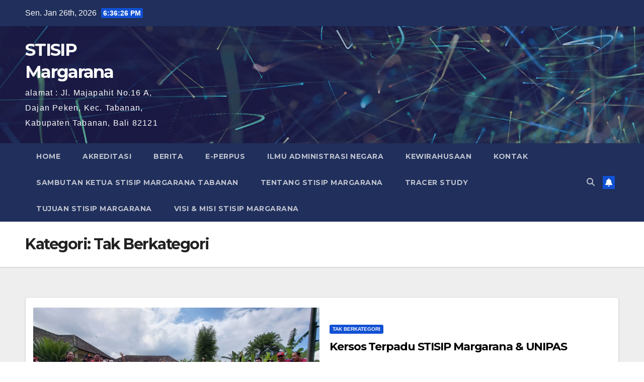

--- FILE ---
content_type: text/html; charset=UTF-8
request_url: https://stisip-margarana.ac.id/category/tak-berkategori/
body_size: 9147
content:
<!DOCTYPE html>
<html lang="id">
<head>
<meta charset="UTF-8">
<meta name="viewport" content="width=device-width, initial-scale=1">
<link rel="profile" href="http://gmpg.org/xfn/11">
<title>Tak Berkategori &#8211; STISIP Margarana</title>
<meta name='robots' content='max-image-preview:large' />
<link rel='dns-prefetch' href='//fonts.googleapis.com' />
<link rel="alternate" type="application/rss+xml" title="STISIP Margarana &raquo; Feed" href="https://stisip-margarana.ac.id/feed/" />
<link rel="alternate" type="application/rss+xml" title="STISIP Margarana &raquo; Umpan Komentar" href="https://stisip-margarana.ac.id/comments/feed/" />
<link rel="alternate" type="application/rss+xml" title="STISIP Margarana &raquo; Tak Berkategori Umpan Kategori" href="https://stisip-margarana.ac.id/category/tak-berkategori/feed/" />
<style id='wp-img-auto-sizes-contain-inline-css'>
img:is([sizes=auto i],[sizes^="auto," i]){contain-intrinsic-size:3000px 1500px}
/*# sourceURL=wp-img-auto-sizes-contain-inline-css */
</style>
<style id='wp-emoji-styles-inline-css'>

	img.wp-smiley, img.emoji {
		display: inline !important;
		border: none !important;
		box-shadow: none !important;
		height: 1em !important;
		width: 1em !important;
		margin: 0 0.07em !important;
		vertical-align: -0.1em !important;
		background: none !important;
		padding: 0 !important;
	}
/*# sourceURL=wp-emoji-styles-inline-css */
</style>
<style id='wp-block-library-inline-css'>
:root{--wp-block-synced-color:#7a00df;--wp-block-synced-color--rgb:122,0,223;--wp-bound-block-color:var(--wp-block-synced-color);--wp-editor-canvas-background:#ddd;--wp-admin-theme-color:#007cba;--wp-admin-theme-color--rgb:0,124,186;--wp-admin-theme-color-darker-10:#006ba1;--wp-admin-theme-color-darker-10--rgb:0,107,160.5;--wp-admin-theme-color-darker-20:#005a87;--wp-admin-theme-color-darker-20--rgb:0,90,135;--wp-admin-border-width-focus:2px}@media (min-resolution:192dpi){:root{--wp-admin-border-width-focus:1.5px}}.wp-element-button{cursor:pointer}:root .has-very-light-gray-background-color{background-color:#eee}:root .has-very-dark-gray-background-color{background-color:#313131}:root .has-very-light-gray-color{color:#eee}:root .has-very-dark-gray-color{color:#313131}:root .has-vivid-green-cyan-to-vivid-cyan-blue-gradient-background{background:linear-gradient(135deg,#00d084,#0693e3)}:root .has-purple-crush-gradient-background{background:linear-gradient(135deg,#34e2e4,#4721fb 50%,#ab1dfe)}:root .has-hazy-dawn-gradient-background{background:linear-gradient(135deg,#faaca8,#dad0ec)}:root .has-subdued-olive-gradient-background{background:linear-gradient(135deg,#fafae1,#67a671)}:root .has-atomic-cream-gradient-background{background:linear-gradient(135deg,#fdd79a,#004a59)}:root .has-nightshade-gradient-background{background:linear-gradient(135deg,#330968,#31cdcf)}:root .has-midnight-gradient-background{background:linear-gradient(135deg,#020381,#2874fc)}:root{--wp--preset--font-size--normal:16px;--wp--preset--font-size--huge:42px}.has-regular-font-size{font-size:1em}.has-larger-font-size{font-size:2.625em}.has-normal-font-size{font-size:var(--wp--preset--font-size--normal)}.has-huge-font-size{font-size:var(--wp--preset--font-size--huge)}.has-text-align-center{text-align:center}.has-text-align-left{text-align:left}.has-text-align-right{text-align:right}.has-fit-text{white-space:nowrap!important}#end-resizable-editor-section{display:none}.aligncenter{clear:both}.items-justified-left{justify-content:flex-start}.items-justified-center{justify-content:center}.items-justified-right{justify-content:flex-end}.items-justified-space-between{justify-content:space-between}.screen-reader-text{border:0;clip-path:inset(50%);height:1px;margin:-1px;overflow:hidden;padding:0;position:absolute;width:1px;word-wrap:normal!important}.screen-reader-text:focus{background-color:#ddd;clip-path:none;color:#444;display:block;font-size:1em;height:auto;left:5px;line-height:normal;padding:15px 23px 14px;text-decoration:none;top:5px;width:auto;z-index:100000}html :where(.has-border-color){border-style:solid}html :where([style*=border-top-color]){border-top-style:solid}html :where([style*=border-right-color]){border-right-style:solid}html :where([style*=border-bottom-color]){border-bottom-style:solid}html :where([style*=border-left-color]){border-left-style:solid}html :where([style*=border-width]){border-style:solid}html :where([style*=border-top-width]){border-top-style:solid}html :where([style*=border-right-width]){border-right-style:solid}html :where([style*=border-bottom-width]){border-bottom-style:solid}html :where([style*=border-left-width]){border-left-style:solid}html :where(img[class*=wp-image-]){height:auto;max-width:100%}:where(figure){margin:0 0 1em}html :where(.is-position-sticky){--wp-admin--admin-bar--position-offset:var(--wp-admin--admin-bar--height,0px)}@media screen and (max-width:600px){html :where(.is-position-sticky){--wp-admin--admin-bar--position-offset:0px}}

/*# sourceURL=wp-block-library-inline-css */
</style><style id='global-styles-inline-css'>
:root{--wp--preset--aspect-ratio--square: 1;--wp--preset--aspect-ratio--4-3: 4/3;--wp--preset--aspect-ratio--3-4: 3/4;--wp--preset--aspect-ratio--3-2: 3/2;--wp--preset--aspect-ratio--2-3: 2/3;--wp--preset--aspect-ratio--16-9: 16/9;--wp--preset--aspect-ratio--9-16: 9/16;--wp--preset--color--black: #000000;--wp--preset--color--cyan-bluish-gray: #abb8c3;--wp--preset--color--white: #ffffff;--wp--preset--color--pale-pink: #f78da7;--wp--preset--color--vivid-red: #cf2e2e;--wp--preset--color--luminous-vivid-orange: #ff6900;--wp--preset--color--luminous-vivid-amber: #fcb900;--wp--preset--color--light-green-cyan: #7bdcb5;--wp--preset--color--vivid-green-cyan: #00d084;--wp--preset--color--pale-cyan-blue: #8ed1fc;--wp--preset--color--vivid-cyan-blue: #0693e3;--wp--preset--color--vivid-purple: #9b51e0;--wp--preset--gradient--vivid-cyan-blue-to-vivid-purple: linear-gradient(135deg,rgb(6,147,227) 0%,rgb(155,81,224) 100%);--wp--preset--gradient--light-green-cyan-to-vivid-green-cyan: linear-gradient(135deg,rgb(122,220,180) 0%,rgb(0,208,130) 100%);--wp--preset--gradient--luminous-vivid-amber-to-luminous-vivid-orange: linear-gradient(135deg,rgb(252,185,0) 0%,rgb(255,105,0) 100%);--wp--preset--gradient--luminous-vivid-orange-to-vivid-red: linear-gradient(135deg,rgb(255,105,0) 0%,rgb(207,46,46) 100%);--wp--preset--gradient--very-light-gray-to-cyan-bluish-gray: linear-gradient(135deg,rgb(238,238,238) 0%,rgb(169,184,195) 100%);--wp--preset--gradient--cool-to-warm-spectrum: linear-gradient(135deg,rgb(74,234,220) 0%,rgb(151,120,209) 20%,rgb(207,42,186) 40%,rgb(238,44,130) 60%,rgb(251,105,98) 80%,rgb(254,248,76) 100%);--wp--preset--gradient--blush-light-purple: linear-gradient(135deg,rgb(255,206,236) 0%,rgb(152,150,240) 100%);--wp--preset--gradient--blush-bordeaux: linear-gradient(135deg,rgb(254,205,165) 0%,rgb(254,45,45) 50%,rgb(107,0,62) 100%);--wp--preset--gradient--luminous-dusk: linear-gradient(135deg,rgb(255,203,112) 0%,rgb(199,81,192) 50%,rgb(65,88,208) 100%);--wp--preset--gradient--pale-ocean: linear-gradient(135deg,rgb(255,245,203) 0%,rgb(182,227,212) 50%,rgb(51,167,181) 100%);--wp--preset--gradient--electric-grass: linear-gradient(135deg,rgb(202,248,128) 0%,rgb(113,206,126) 100%);--wp--preset--gradient--midnight: linear-gradient(135deg,rgb(2,3,129) 0%,rgb(40,116,252) 100%);--wp--preset--font-size--small: 13px;--wp--preset--font-size--medium: 20px;--wp--preset--font-size--large: 36px;--wp--preset--font-size--x-large: 42px;--wp--preset--spacing--20: 0.44rem;--wp--preset--spacing--30: 0.67rem;--wp--preset--spacing--40: 1rem;--wp--preset--spacing--50: 1.5rem;--wp--preset--spacing--60: 2.25rem;--wp--preset--spacing--70: 3.38rem;--wp--preset--spacing--80: 5.06rem;--wp--preset--shadow--natural: 6px 6px 9px rgba(0, 0, 0, 0.2);--wp--preset--shadow--deep: 12px 12px 50px rgba(0, 0, 0, 0.4);--wp--preset--shadow--sharp: 6px 6px 0px rgba(0, 0, 0, 0.2);--wp--preset--shadow--outlined: 6px 6px 0px -3px rgb(255, 255, 255), 6px 6px rgb(0, 0, 0);--wp--preset--shadow--crisp: 6px 6px 0px rgb(0, 0, 0);}:root :where(.is-layout-flow) > :first-child{margin-block-start: 0;}:root :where(.is-layout-flow) > :last-child{margin-block-end: 0;}:root :where(.is-layout-flow) > *{margin-block-start: 24px;margin-block-end: 0;}:root :where(.is-layout-constrained) > :first-child{margin-block-start: 0;}:root :where(.is-layout-constrained) > :last-child{margin-block-end: 0;}:root :where(.is-layout-constrained) > *{margin-block-start: 24px;margin-block-end: 0;}:root :where(.is-layout-flex){gap: 24px;}:root :where(.is-layout-grid){gap: 24px;}body .is-layout-flex{display: flex;}.is-layout-flex{flex-wrap: wrap;align-items: center;}.is-layout-flex > :is(*, div){margin: 0;}body .is-layout-grid{display: grid;}.is-layout-grid > :is(*, div){margin: 0;}.has-black-color{color: var(--wp--preset--color--black) !important;}.has-cyan-bluish-gray-color{color: var(--wp--preset--color--cyan-bluish-gray) !important;}.has-white-color{color: var(--wp--preset--color--white) !important;}.has-pale-pink-color{color: var(--wp--preset--color--pale-pink) !important;}.has-vivid-red-color{color: var(--wp--preset--color--vivid-red) !important;}.has-luminous-vivid-orange-color{color: var(--wp--preset--color--luminous-vivid-orange) !important;}.has-luminous-vivid-amber-color{color: var(--wp--preset--color--luminous-vivid-amber) !important;}.has-light-green-cyan-color{color: var(--wp--preset--color--light-green-cyan) !important;}.has-vivid-green-cyan-color{color: var(--wp--preset--color--vivid-green-cyan) !important;}.has-pale-cyan-blue-color{color: var(--wp--preset--color--pale-cyan-blue) !important;}.has-vivid-cyan-blue-color{color: var(--wp--preset--color--vivid-cyan-blue) !important;}.has-vivid-purple-color{color: var(--wp--preset--color--vivid-purple) !important;}.has-black-background-color{background-color: var(--wp--preset--color--black) !important;}.has-cyan-bluish-gray-background-color{background-color: var(--wp--preset--color--cyan-bluish-gray) !important;}.has-white-background-color{background-color: var(--wp--preset--color--white) !important;}.has-pale-pink-background-color{background-color: var(--wp--preset--color--pale-pink) !important;}.has-vivid-red-background-color{background-color: var(--wp--preset--color--vivid-red) !important;}.has-luminous-vivid-orange-background-color{background-color: var(--wp--preset--color--luminous-vivid-orange) !important;}.has-luminous-vivid-amber-background-color{background-color: var(--wp--preset--color--luminous-vivid-amber) !important;}.has-light-green-cyan-background-color{background-color: var(--wp--preset--color--light-green-cyan) !important;}.has-vivid-green-cyan-background-color{background-color: var(--wp--preset--color--vivid-green-cyan) !important;}.has-pale-cyan-blue-background-color{background-color: var(--wp--preset--color--pale-cyan-blue) !important;}.has-vivid-cyan-blue-background-color{background-color: var(--wp--preset--color--vivid-cyan-blue) !important;}.has-vivid-purple-background-color{background-color: var(--wp--preset--color--vivid-purple) !important;}.has-black-border-color{border-color: var(--wp--preset--color--black) !important;}.has-cyan-bluish-gray-border-color{border-color: var(--wp--preset--color--cyan-bluish-gray) !important;}.has-white-border-color{border-color: var(--wp--preset--color--white) !important;}.has-pale-pink-border-color{border-color: var(--wp--preset--color--pale-pink) !important;}.has-vivid-red-border-color{border-color: var(--wp--preset--color--vivid-red) !important;}.has-luminous-vivid-orange-border-color{border-color: var(--wp--preset--color--luminous-vivid-orange) !important;}.has-luminous-vivid-amber-border-color{border-color: var(--wp--preset--color--luminous-vivid-amber) !important;}.has-light-green-cyan-border-color{border-color: var(--wp--preset--color--light-green-cyan) !important;}.has-vivid-green-cyan-border-color{border-color: var(--wp--preset--color--vivid-green-cyan) !important;}.has-pale-cyan-blue-border-color{border-color: var(--wp--preset--color--pale-cyan-blue) !important;}.has-vivid-cyan-blue-border-color{border-color: var(--wp--preset--color--vivid-cyan-blue) !important;}.has-vivid-purple-border-color{border-color: var(--wp--preset--color--vivid-purple) !important;}.has-vivid-cyan-blue-to-vivid-purple-gradient-background{background: var(--wp--preset--gradient--vivid-cyan-blue-to-vivid-purple) !important;}.has-light-green-cyan-to-vivid-green-cyan-gradient-background{background: var(--wp--preset--gradient--light-green-cyan-to-vivid-green-cyan) !important;}.has-luminous-vivid-amber-to-luminous-vivid-orange-gradient-background{background: var(--wp--preset--gradient--luminous-vivid-amber-to-luminous-vivid-orange) !important;}.has-luminous-vivid-orange-to-vivid-red-gradient-background{background: var(--wp--preset--gradient--luminous-vivid-orange-to-vivid-red) !important;}.has-very-light-gray-to-cyan-bluish-gray-gradient-background{background: var(--wp--preset--gradient--very-light-gray-to-cyan-bluish-gray) !important;}.has-cool-to-warm-spectrum-gradient-background{background: var(--wp--preset--gradient--cool-to-warm-spectrum) !important;}.has-blush-light-purple-gradient-background{background: var(--wp--preset--gradient--blush-light-purple) !important;}.has-blush-bordeaux-gradient-background{background: var(--wp--preset--gradient--blush-bordeaux) !important;}.has-luminous-dusk-gradient-background{background: var(--wp--preset--gradient--luminous-dusk) !important;}.has-pale-ocean-gradient-background{background: var(--wp--preset--gradient--pale-ocean) !important;}.has-electric-grass-gradient-background{background: var(--wp--preset--gradient--electric-grass) !important;}.has-midnight-gradient-background{background: var(--wp--preset--gradient--midnight) !important;}.has-small-font-size{font-size: var(--wp--preset--font-size--small) !important;}.has-medium-font-size{font-size: var(--wp--preset--font-size--medium) !important;}.has-large-font-size{font-size: var(--wp--preset--font-size--large) !important;}.has-x-large-font-size{font-size: var(--wp--preset--font-size--x-large) !important;}
/*# sourceURL=global-styles-inline-css */
</style>

<style id='classic-theme-styles-inline-css'>
/*! This file is auto-generated */
.wp-block-button__link{color:#fff;background-color:#32373c;border-radius:9999px;box-shadow:none;text-decoration:none;padding:calc(.667em + 2px) calc(1.333em + 2px);font-size:1.125em}.wp-block-file__button{background:#32373c;color:#fff;text-decoration:none}
/*# sourceURL=/wp-includes/css/classic-themes.min.css */
</style>
<link rel='stylesheet' id='rt-fontawsome-css' href='https://stisip-margarana.ac.id/wp-content/plugins/the-post-grid/assets/vendor/font-awesome/css/font-awesome.min.css?ver=1769452565' media='all' />
<link rel='stylesheet' id='rt-tpg-css' href='https://stisip-margarana.ac.id/wp-content/plugins/the-post-grid/assets/css/thepostgrid.min.css?ver=1769452565' media='all' />
<link rel='stylesheet' id='newsup-fonts-css' href='//fonts.googleapis.com/css?family=Montserrat%3A400%2C500%2C700%2C800%7CWork%2BSans%3A300%2C400%2C500%2C600%2C700%2C800%2C900%26display%3Dswap&#038;subset=latin%2Clatin-ext' media='all' />
<link rel='stylesheet' id='bootstrap-css' href='https://stisip-margarana.ac.id/wp-content/themes/newsup/css/bootstrap.css?ver=6.9' media='all' />
<link rel='stylesheet' id='newsup-style-css' href='https://stisip-margarana.ac.id/wp-content/themes/newsup/style.css?ver=6.9' media='all' />
<link rel='stylesheet' id='newsup-default-css' href='https://stisip-margarana.ac.id/wp-content/themes/newsup/css/colors/default.css?ver=6.9' media='all' />
<link rel='stylesheet' id='font-awesome-5-all-css' href='https://stisip-margarana.ac.id/wp-content/themes/newsup/css/font-awesome/css/all.min.css?ver=6.9' media='all' />
<link rel='stylesheet' id='font-awesome-4-shim-css' href='https://stisip-margarana.ac.id/wp-content/themes/newsup/css/font-awesome/css/v4-shims.min.css?ver=6.9' media='all' />
<link rel='stylesheet' id='owl-carousel-css' href='https://stisip-margarana.ac.id/wp-content/themes/newsup/css/owl.carousel.css?ver=6.9' media='all' />
<link rel='stylesheet' id='smartmenus-css' href='https://stisip-margarana.ac.id/wp-content/themes/newsup/css/jquery.smartmenus.bootstrap.css?ver=6.9' media='all' />
<link rel='stylesheet' id='newsup-custom-css-css' href='https://stisip-margarana.ac.id/wp-content/themes/newsup/inc/ansar/customize/css/customizer.css?ver=1.0' media='all' />
<!--n2css--><!--n2js--><script src="https://stisip-margarana.ac.id/wp-includes/js/jquery/jquery.min.js?ver=3.7.1" id="jquery-core-js"></script>
<script src="https://stisip-margarana.ac.id/wp-includes/js/jquery/jquery-migrate.min.js?ver=3.4.1" id="jquery-migrate-js"></script>
<script src="https://stisip-margarana.ac.id/wp-content/themes/newsup/js/navigation.js?ver=6.9" id="newsup-navigation-js"></script>
<script src="https://stisip-margarana.ac.id/wp-content/themes/newsup/js/bootstrap.js?ver=6.9" id="bootstrap-js"></script>
<script src="https://stisip-margarana.ac.id/wp-content/themes/newsup/js/owl.carousel.min.js?ver=6.9" id="owl-carousel-min-js"></script>
<script src="https://stisip-margarana.ac.id/wp-content/themes/newsup/js/jquery.smartmenus.js?ver=6.9" id="smartmenus-js-js"></script>
<script src="https://stisip-margarana.ac.id/wp-content/themes/newsup/js/jquery.smartmenus.bootstrap.js?ver=6.9" id="bootstrap-smartmenus-js-js"></script>
<script src="https://stisip-margarana.ac.id/wp-content/themes/newsup/js/jquery.marquee.js?ver=6.9" id="newsup-marquee-js-js"></script>
<script src="https://stisip-margarana.ac.id/wp-content/themes/newsup/js/main.js?ver=6.9" id="newsup-main-js-js"></script>
<link rel="https://api.w.org/" href="https://stisip-margarana.ac.id/wp-json/" /><link rel="alternate" title="JSON" type="application/json" href="https://stisip-margarana.ac.id/wp-json/wp/v2/categories/1" /><link rel="EditURI" type="application/rsd+xml" title="RSD" href="https://stisip-margarana.ac.id/xmlrpc.php?rsd" />
<meta name="generator" content="WordPress 6.9" />
        <style>
            :root {
                --tpg-primary-color: #0d6efd;
                --tpg-secondary-color: #0654c4;
                --tpg-primary-light: #c4d0ff
            }

                    </style>
		 
<style type="text/css" id="custom-background-css">
    .wrapper { background-color: #eee; }
</style>
    <style type="text/css">
            body .site-title a,
        body .site-description {
            color: #fff;
        }

        .site-branding-text .site-title a {
                font-size: px;
            }

            @media only screen and (max-width: 640px) {
                .site-branding-text .site-title a {
                    font-size: 40px;

                }
            }

            @media only screen and (max-width: 375px) {
                .site-branding-text .site-title a {
                    font-size: 32px;

                }
            }

        </style>
    <link rel="icon" href="https://stisip-margarana.ac.id/wp-content/uploads/2021/05/cropped-logo-stisip-margarana-32x32.jpg" sizes="32x32" />
<link rel="icon" href="https://stisip-margarana.ac.id/wp-content/uploads/2021/05/cropped-logo-stisip-margarana-192x192.jpg" sizes="192x192" />
<link rel="apple-touch-icon" href="https://stisip-margarana.ac.id/wp-content/uploads/2021/05/cropped-logo-stisip-margarana-180x180.jpg" />
<meta name="msapplication-TileImage" content="https://stisip-margarana.ac.id/wp-content/uploads/2021/05/cropped-logo-stisip-margarana-270x270.jpg" />
</head>
<body class="archive category category-tak-berkategori category-1 wp-embed-responsive wp-theme-newsup rttpg rttpg-7.8.2 radius-frontend rttpg-body-wrap rttpg-flaticon hfeed ta-hide-date-author-in-list" >
<div id="page" class="site">
<a class="skip-link screen-reader-text" href="#content">
Skip to content</a>
  <div class="wrapper" id="custom-background-css">
    <header class="mg-headwidget">
      <!--==================== TOP BAR ====================-->
      <div class="mg-head-detail hidden-xs">
    <div class="container-fluid">
        <div class="row align-items-center">
            <div class="col-md-6 col-xs-12">
                <ul class="info-left">
                                <li>Sen. Jan 26th, 2026                 <span  id="time" class="time"></span>
                        </li>
                        </ul>
            </div>
            <div class="col-md-6 col-xs-12">
                <ul class="mg-social info-right">
                                    </ul>
            </div>
        </div>
    </div>
</div>
      <div class="clearfix"></div>

      
      <div class="mg-nav-widget-area-back" style='background-image: url("https://stisip-margarana.ac.id/wp-content/themes/newsup/images/head-back.jpg" );'>
                <div class="overlay">
          <div class="inner"  style="background-color:rgba(32,47,91,0.4);" > 
              <div class="container-fluid">
                  <div class="mg-nav-widget-area">
                    <div class="row align-items-center">
                      <div class="col-md-3 text-center-xs">
                        <div class="navbar-header">
                          <div class="site-logo">
                                                      </div>
                          <div class="site-branding-text ">
                                                            <p class="site-title"> <a href="https://stisip-margarana.ac.id/" rel="home">STISIP Margarana</a></p>
                                                            <p class="site-description">alamat : Jl. Majapahit No.16 A, Dajan Peken, Kec. Tabanan, Kabupaten Tabanan, Bali 82121</p>
                          </div>    
                        </div>
                      </div>
                                          </div>
                  </div>
              </div>
          </div>
        </div>
      </div>
    <div class="mg-menu-full">
      <nav class="navbar navbar-expand-lg navbar-wp">
        <div class="container-fluid">
          <!-- Right nav -->
          <div class="m-header align-items-center">
                            <a class="mobilehomebtn" href="https://stisip-margarana.ac.id"><span class="fa-solid fa-house-chimney"></span></a>
              <!-- navbar-toggle -->
              <button class="navbar-toggler mx-auto" type="button" data-toggle="collapse" data-target="#navbar-wp" aria-controls="navbarSupportedContent" aria-expanded="false" aria-label="Toggle navigation">
                <span class="burger">
                  <span class="burger-line"></span>
                  <span class="burger-line"></span>
                  <span class="burger-line"></span>
                </span>
              </button>
              <!-- /navbar-toggle -->
                          <div class="dropdown show mg-search-box pr-2">
                <a class="dropdown-toggle msearch ml-auto" href="#" role="button" id="dropdownMenuLink" data-toggle="dropdown" aria-haspopup="true" aria-expanded="false">
                <i class="fas fa-search"></i>
                </a> 
                <div class="dropdown-menu searchinner" aria-labelledby="dropdownMenuLink">
                    <form role="search" method="get" id="searchform" action="https://stisip-margarana.ac.id/">
  <div class="input-group">
    <input type="search" class="form-control" placeholder="Search" value="" name="s" />
    <span class="input-group-btn btn-default">
    <button type="submit" class="btn"> <i class="fas fa-search"></i> </button>
    </span> </div>
</form>                </div>
            </div>
                  <a href="#" target="_blank" class="btn-bell btn-theme mx-2"><i class="fa fa-bell"></i></a>
                      
          </div>
          <!-- /Right nav --> 
          <div class="collapse navbar-collapse" id="navbar-wp">
            <div class="d-md-block">
              <ul class="nav navbar-nav mr-auto "><li class="nav-item menu-item "><a class="nav-link " href="https://stisip-margarana.ac.id/" title="Home">Home</a></li><li class="nav-item menu-item page_item dropdown page-item-103"><a class="nav-link" href="https://stisip-margarana.ac.id/akreditasi/">Akreditasi</a></li><li class="nav-item menu-item page_item dropdown page-item-334"><a class="nav-link" href="https://stisip-margarana.ac.id/berita/">Berita</a></li><li class="nav-item menu-item page_item dropdown page-item-423"><a class="nav-link" href="https://stisip-margarana.ac.id/https-stisip-margarana-ac-id-perpustakaan-pp-masuke-perpus/">E-Perpus</a></li><li class="nav-item menu-item page_item dropdown page-item-101"><a class="nav-link" href="https://stisip-margarana.ac.id/ilmu-politik/">Ilmu Administrasi Negara</a></li><li class="nav-item menu-item page_item dropdown page-item-98"><a class="nav-link" href="https://stisip-margarana.ac.id/ilmu-sosial/">kewirahusaan</a></li><li class="nav-item menu-item page_item dropdown page-item-322"><a class="nav-link" href="https://stisip-margarana.ac.id/kontak/">Kontak</a></li><li class="nav-item menu-item page_item dropdown page-item-96"><a class="nav-link" href="https://stisip-margarana.ac.id/sambutan-ketua-stisip-margarana-tabanan/">Sambutan Ketua STISIP Margarana Tabanan</a></li><li class="nav-item menu-item page_item dropdown page-item-93"><a class="nav-link" href="https://stisip-margarana.ac.id/tentang-stisip-margarana/">Tentang STISIP Margarana</a></li><li class="nav-item menu-item page_item dropdown page-item-422"><a class="nav-link" href="https://stisip-margarana.ac.id/tracer-study/">Tracer Study</a></li><li class="nav-item menu-item page_item dropdown page-item-91"><a class="nav-link" href="https://stisip-margarana.ac.id/tujuan-stisip-margarana-tabanan/">Tujuan STISIP Margarana</a></li><li class="nav-item menu-item page_item dropdown page-item-88"><a class="nav-link" href="https://stisip-margarana.ac.id/visi-misi/">Visi &#038; Misi STISIP Margarana</a></li></ul>
            </div>      
          </div>
          <!-- Right nav -->
          <div class="desk-header d-lg-flex pl-3 ml-auto my-2 my-lg-0 position-relative align-items-center">
                        <div class="dropdown show mg-search-box pr-2">
                <a class="dropdown-toggle msearch ml-auto" href="#" role="button" id="dropdownMenuLink" data-toggle="dropdown" aria-haspopup="true" aria-expanded="false">
                <i class="fas fa-search"></i>
                </a> 
                <div class="dropdown-menu searchinner" aria-labelledby="dropdownMenuLink">
                    <form role="search" method="get" id="searchform" action="https://stisip-margarana.ac.id/">
  <div class="input-group">
    <input type="search" class="form-control" placeholder="Search" value="" name="s" />
    <span class="input-group-btn btn-default">
    <button type="submit" class="btn"> <i class="fas fa-search"></i> </button>
    </span> </div>
</form>                </div>
            </div>
                  <a href="#" target="_blank" class="btn-bell btn-theme mx-2"><i class="fa fa-bell"></i></a>
                  </div>
          <!-- /Right nav -->
      </div>
      </nav> <!-- /Navigation -->
    </div>
</header>
<div class="clearfix"></div> <!--==================== Newsup breadcrumb section ====================-->
<div class="mg-breadcrumb-section" style='background: url("https://stisip-margarana.ac.id/wp-content/themes/newsup/images/head-back.jpg" ) repeat scroll center 0 #143745;'>
   <div class="overlay">       <div class="container-fluid">
        <div class="row">
          <div class="col-md-12 col-sm-12">
            <div class="mg-breadcrumb-title">
              <h1 class="title">Kategori: <span>Tak Berkategori</span></h1>            </div>
          </div>
        </div>
      </div>
   </div> </div>
<div class="clearfix"></div><!--container-->
    <div id="content" class="container-fluid archive-class">
        <!--row-->
            <div class="row">
                                    <div class="col-md-12">
                <!-- mg-posts-sec mg-posts-modul-6 -->
<div class="mg-posts-sec mg-posts-modul-6">
    <!-- mg-posts-sec-inner -->
    <div class="mg-posts-sec-inner">
                    <article id="post-505" class="d-md-flex mg-posts-sec-post align-items-center post-505 post type-post status-publish format-standard has-post-thumbnail hentry category-tak-berkategori">
                        <div class="col-12 col-md-6">
            <div class="mg-post-thumb back-img md" style="background-image: url('https://stisip-margarana.ac.id/wp-content/uploads/2023/05/IMG-20230528-WA0027.jpg');">
                <span class="post-form"><i class="fas fa-camera"></i></span>                <a class="link-div" href="https://stisip-margarana.ac.id/kersos-terpadu-stisip-margarana-unipas/"></a>
            </div> 
        </div>
                        <div class="mg-sec-top-post py-3 col">
                    <div class="mg-blog-category"><a class="newsup-categories category-color-1" href="https://stisip-margarana.ac.id/category/tak-berkategori/" alt="View all posts in Tak Berkategori"> 
                                 Tak Berkategori
                             </a></div> 
                    <h4 class="entry-title title"><a href="https://stisip-margarana.ac.id/kersos-terpadu-stisip-margarana-unipas/">Kersos Terpadu  STISIP Margarana &#038; UNIPAS</a></h4>
                            <div class="mg-blog-meta"> 
                    <span class="mg-blog-date"><i class="fas fa-clock"></i>
            <a href="https://stisip-margarana.ac.id/2023/05/">
                29 Mei 2023            </a>
        </span>
            <a class="auth" href="https://stisip-margarana.ac.id/author/dhananjaya/">
            <i class="fas fa-user-circle"></i>dhananjaya        </a>
            </div> 
                        <div class="mg-content">
                        <p>Pada hari Minggu 29 May 2023 di daerah Baturiti Antapan, STISIP Margarana dan UNIPAS melakukan kerjasama pengabdian kepada masyarakat yang sangat bermanfaat. Keduanya memiliki kesadaran akan pentingnya memberikan bantuan kepada&hellip;</p>
                    </div>
                </div>
            </article>
            
        <div class="col-md-12 text-center d-flex justify-content-center">
                                        
        </div>
            </div>
    <!-- // mg-posts-sec-inner -->
</div>
<!-- // mg-posts-sec block_6 -->             </div>
                            </div>
        <!--/row-->
    </div>
<!--container-->
    <div class="container-fluid missed-section mg-posts-sec-inner">
          
        <div class="missed-inner">
            <div class="row">
                                <div class="col-md-12">
                    <div class="mg-sec-title">
                        <!-- mg-sec-title -->
                        <h4>You missed</h4>
                    </div>
                </div>
                                <!--col-md-3-->
                <div class="col-lg-3 col-sm-6 pulse animated">
                    <div class="mg-blog-post-3 minh back-img mb-lg-0"  style="background-image: url('https://stisip-margarana.ac.id/wp-content/uploads/2024/10/a1f48441-937f-45e1-bacd-b86adff93532.jpeg');" >
                        <a class="link-div" href="https://stisip-margarana.ac.id/kegiatan-praktek-kerja-lapangan-studi-tiru-dan-pengabdian-kepada-masyarakat-banyuwangi-dan-jember-27-29-september-2024/"></a>
                        <div class="mg-blog-inner">
                        <div class="mg-blog-category"><a class="newsup-categories category-color-1" href="https://stisip-margarana.ac.id/category/berita-kegiatan/" alt="View all posts in berita kegiatan"> 
                                 berita kegiatan
                             </a></div> 
                        <h4 class="title"> <a href="https://stisip-margarana.ac.id/kegiatan-praktek-kerja-lapangan-studi-tiru-dan-pengabdian-kepada-masyarakat-banyuwangi-dan-jember-27-29-september-2024/" title="Permalink to: KEGIATAN PRAKTEK KERJA LAPANGAN, STUDI TIRU DAN PENGABDIAN KEPADA MASYARAKAT BANYUWANGI DAN JEMBER 27 – 29 SEPTEMBER 2024"> KEGIATAN PRAKTEK KERJA LAPANGAN, STUDI TIRU DAN PENGABDIAN KEPADA MASYARAKAT BANYUWANGI DAN JEMBER 27 – 29 SEPTEMBER 2024</a> </h4>
                                    <div class="mg-blog-meta"> 
                    <span class="mg-blog-date"><i class="fas fa-clock"></i>
            <a href="https://stisip-margarana.ac.id/2024/10/">
                2 Oktober 2024            </a>
        </span>
            <a class="auth" href="https://stisip-margarana.ac.id/author/dhananjaya/">
            <i class="fas fa-user-circle"></i>dhananjaya        </a>
            </div> 
                            </div>
                    </div>
                </div>
                <!--/col-md-3-->
                                <!--col-md-3-->
                <div class="col-lg-3 col-sm-6 pulse animated">
                    <div class="mg-blog-post-3 minh back-img mb-lg-0"  style="background-image: url('https://stisip-margarana.ac.id/wp-content/uploads/2024/10/berita_1727588352.webp');" >
                        <a class="link-div" href="https://stisip-margarana.ac.id/stisip-margarana-tabanan-pkl-di-banyuwangi-jawa-timur-selama-tiga-hari/"></a>
                        <div class="mg-blog-inner">
                        <div class="mg-blog-category"><a class="newsup-categories category-color-1" href="https://stisip-margarana.ac.id/category/berita-kegiatan/" alt="View all posts in berita kegiatan"> 
                                 berita kegiatan
                             </a></div> 
                        <h4 class="title"> <a href="https://stisip-margarana.ac.id/stisip-margarana-tabanan-pkl-di-banyuwangi-jawa-timur-selama-tiga-hari/" title="Permalink to: STISIP Margarana Tabanan PKL di Banyuwangi Jawa Timur Selama Tiga Hari"> STISIP Margarana Tabanan PKL di Banyuwangi Jawa Timur Selama Tiga Hari</a> </h4>
                                    <div class="mg-blog-meta"> 
                    <span class="mg-blog-date"><i class="fas fa-clock"></i>
            <a href="https://stisip-margarana.ac.id/2024/10/">
                1 Oktober 2024            </a>
        </span>
            <a class="auth" href="https://stisip-margarana.ac.id/author/dhananjaya/">
            <i class="fas fa-user-circle"></i>dhananjaya        </a>
            </div> 
                            </div>
                    </div>
                </div>
                <!--/col-md-3-->
                                <!--col-md-3-->
                <div class="col-lg-3 col-sm-6 pulse animated">
                    <div class="mg-blog-post-3 minh back-img mb-lg-0"  style="background-image: url('https://stisip-margarana.ac.id/wp-content/uploads/2024/04/WhatsApp-Image-2024-04-19-at-16.37.39_53d54df6-scaled.jpg');" >
                        <a class="link-div" href="https://stisip-margarana.ac.id/554-2/"></a>
                        <div class="mg-blog-inner">
                        <div class="mg-blog-category"><a class="newsup-categories category-color-1" href="https://stisip-margarana.ac.id/category/berita-kegiatan/" alt="View all posts in berita kegiatan"> 
                                 berita kegiatan
                             </a></div> 
                        <h4 class="title"> <a href="https://stisip-margarana.ac.id/554-2/" title="Permalink to: PENGABABDIAN KEPADA MASYARAKAT (PKM ) TERPADU STISIP MARGARANA TABANAN BEKERJASAMA DENGAN FAKULTAS EKONOMIDAN BISNIS UNIVERSITAS TABANAN 19 – 20 APRIL 2024"> PENGABABDIAN KEPADA MASYARAKAT (PKM ) TERPADU STISIP MARGARANA TABANAN BEKERJASAMA DENGAN FAKULTAS EKONOMIDAN BISNIS UNIVERSITAS TABANAN 19 – 20 APRIL 2024</a> </h4>
                                    <div class="mg-blog-meta"> 
                    <span class="mg-blog-date"><i class="fas fa-clock"></i>
            <a href="https://stisip-margarana.ac.id/2024/04/">
                19 April 2024            </a>
        </span>
            <a class="auth" href="https://stisip-margarana.ac.id/author/dhananjaya/">
            <i class="fas fa-user-circle"></i>dhananjaya        </a>
            </div> 
                            </div>
                    </div>
                </div>
                <!--/col-md-3-->
                                <!--col-md-3-->
                <div class="col-lg-3 col-sm-6 pulse animated">
                    <div class="mg-blog-post-3 minh back-img mb-lg-0"  style="background-image: url('https://stisip-margarana.ac.id/wp-content/uploads/2024/03/Modern-Digital-Marketing-Agency-Instagram-Post.png');" >
                        <a class="link-div" href="https://stisip-margarana.ac.id/fgd-peningkatan-kapasitas-penelitian-pengabdian-dan-publikasi-ilmiah-di-stisip-margarana/"></a>
                        <div class="mg-blog-inner">
                        <div class="mg-blog-category"><a class="newsup-categories category-color-1" href="https://stisip-margarana.ac.id/category/berita-kegiatan/" alt="View all posts in berita kegiatan"> 
                                 berita kegiatan
                             </a></div> 
                        <h4 class="title"> <a href="https://stisip-margarana.ac.id/fgd-peningkatan-kapasitas-penelitian-pengabdian-dan-publikasi-ilmiah-di-stisip-margarana/" title="Permalink to: FGD PENINGKATAN KAPASITAS PENELITIAN, PENGABDIAN DAN PUBLIKASI ILMIAH DI STISIP MARGARANA"> FGD PENINGKATAN KAPASITAS PENELITIAN, PENGABDIAN DAN PUBLIKASI ILMIAH DI STISIP MARGARANA</a> </h4>
                                    <div class="mg-blog-meta"> 
                    <span class="mg-blog-date"><i class="fas fa-clock"></i>
            <a href="https://stisip-margarana.ac.id/2024/03/">
                17 Maret 2024            </a>
        </span>
            <a class="auth" href="https://stisip-margarana.ac.id/author/dhananjaya/">
            <i class="fas fa-user-circle"></i>dhananjaya        </a>
            </div> 
                            </div>
                    </div>
                </div>
                <!--/col-md-3-->
                            </div>
        </div>
            </div>
    <!--==================== FOOTER AREA ====================-->
        <footer class="footer back-img" >
        <div class="overlay" >
                <!--Start mg-footer-widget-area-->
                <!--End mg-footer-widget-area-->
            <!--Start mg-footer-widget-area-->
        <div class="mg-footer-bottom-area">
            <div class="container-fluid">
                            <div class="row align-items-center">
                    <!--col-md-4-->
                    <div class="col-md-6">
                        <div class="site-logo">
                                                    </div>
                                                <div class="site-branding-text">
                            <p class="site-title-footer"> <a href="https://stisip-margarana.ac.id/" rel="home">STISIP Margarana</a></p>
                            <p class="site-description-footer">alamat : Jl. Majapahit No.16 A, Dajan Peken, Kec. Tabanan, Kabupaten Tabanan, Bali 82121</p>
                        </div>
                                            </div>
                    
                    <div class="col-md-6 text-right text-xs">
                        <ul class="mg-social">
                                    <!--/col-md-4-->  
         
                        </ul>
                    </div>
                </div>
                <!--/row-->
            </div>
            <!--/container-->
        </div>
        <!--End mg-footer-widget-area-->
                <div class="mg-footer-copyright">
                        <div class="container-fluid">
            <div class="row">
                 
                <div class="col-md-6 text-xs "> 
                    <p>
                    <a href="https://wordpress.org/">
                    Proudly powered by WordPress                    </a>
                    <span class="sep"> | </span>
                    Theme: Newsup by <a href="https://themeansar.com/" rel="designer">Themeansar</a>.                    </p>
                </div>
                                            <div class="col-md-6 text-md-right text-xs">
                            <ul class="info-right justify-content-center justify-content-md-end "><li class="nav-item menu-item "><a class="nav-link " href="https://stisip-margarana.ac.id/" title="Home">Home</a></li><li class="nav-item menu-item page_item dropdown page-item-103"><a class="nav-link" href="https://stisip-margarana.ac.id/akreditasi/">Akreditasi</a></li><li class="nav-item menu-item page_item dropdown page-item-334"><a class="nav-link" href="https://stisip-margarana.ac.id/berita/">Berita</a></li><li class="nav-item menu-item page_item dropdown page-item-423"><a class="nav-link" href="https://stisip-margarana.ac.id/https-stisip-margarana-ac-id-perpustakaan-pp-masuke-perpus/">E-Perpus</a></li><li class="nav-item menu-item page_item dropdown page-item-101"><a class="nav-link" href="https://stisip-margarana.ac.id/ilmu-politik/">Ilmu Administrasi Negara</a></li><li class="nav-item menu-item page_item dropdown page-item-98"><a class="nav-link" href="https://stisip-margarana.ac.id/ilmu-sosial/">kewirahusaan</a></li><li class="nav-item menu-item page_item dropdown page-item-322"><a class="nav-link" href="https://stisip-margarana.ac.id/kontak/">Kontak</a></li><li class="nav-item menu-item page_item dropdown page-item-96"><a class="nav-link" href="https://stisip-margarana.ac.id/sambutan-ketua-stisip-margarana-tabanan/">Sambutan Ketua STISIP Margarana Tabanan</a></li><li class="nav-item menu-item page_item dropdown page-item-93"><a class="nav-link" href="https://stisip-margarana.ac.id/tentang-stisip-margarana/">Tentang STISIP Margarana</a></li><li class="nav-item menu-item page_item dropdown page-item-422"><a class="nav-link" href="https://stisip-margarana.ac.id/tracer-study/">Tracer Study</a></li><li class="nav-item menu-item page_item dropdown page-item-91"><a class="nav-link" href="https://stisip-margarana.ac.id/tujuan-stisip-margarana-tabanan/">Tujuan STISIP Margarana</a></li><li class="nav-item menu-item page_item dropdown page-item-88"><a class="nav-link" href="https://stisip-margarana.ac.id/visi-misi/">Visi &#038; Misi STISIP Margarana</a></li></ul>
                        </div>
                                    </div>
            </div>
        </div>
                </div>
        <!--/overlay-->
        </div>
    </footer>
    <!--/footer-->
  </div>
    <!--/wrapper-->
    <!--Scroll To Top-->
        <a href="#" class="ta_upscr bounceInup animated"><i class="fas fa-angle-up"></i></a>
    <!-- /Scroll To Top -->
<script type="speculationrules">
{"prefetch":[{"source":"document","where":{"and":[{"href_matches":"/*"},{"not":{"href_matches":["/wp-*.php","/wp-admin/*","/wp-content/uploads/*","/wp-content/*","/wp-content/plugins/*","/wp-content/themes/newsup/*","/*\\?(.+)"]}},{"not":{"selector_matches":"a[rel~=\"nofollow\"]"}},{"not":{"selector_matches":".no-prefetch, .no-prefetch a"}}]},"eagerness":"conservative"}]}
</script>
	<style>
		.wp-block-search .wp-block-search__label::before, .mg-widget .wp-block-group h2:before, .mg-sidebar .mg-widget .wtitle::before, .mg-sec-title h4::before, footer .mg-widget h6::before {
			background: inherit;
		}
	</style>
		<script>
	/(trident|msie)/i.test(navigator.userAgent)&&document.getElementById&&window.addEventListener&&window.addEventListener("hashchange",function(){var t,e=location.hash.substring(1);/^[A-z0-9_-]+$/.test(e)&&(t=document.getElementById(e))&&(/^(?:a|select|input|button|textarea)$/i.test(t.tagName)||(t.tabIndex=-1),t.focus())},!1);
	</script>
	<script src="https://stisip-margarana.ac.id/wp-content/themes/newsup/js/custom.js?ver=6.9" id="newsup-custom-js"></script>
<script src="https://stisip-margarana.ac.id/wp-content/themes/newsup/js/custom-time.js?ver=6.9" id="newsup-custom-time-js"></script>
<script id="wp-emoji-settings" type="application/json">
{"baseUrl":"https://s.w.org/images/core/emoji/17.0.2/72x72/","ext":".png","svgUrl":"https://s.w.org/images/core/emoji/17.0.2/svg/","svgExt":".svg","source":{"concatemoji":"https://stisip-margarana.ac.id/wp-includes/js/wp-emoji-release.min.js?ver=6.9"}}
</script>
<script type="module">
/*! This file is auto-generated */
const a=JSON.parse(document.getElementById("wp-emoji-settings").textContent),o=(window._wpemojiSettings=a,"wpEmojiSettingsSupports"),s=["flag","emoji"];function i(e){try{var t={supportTests:e,timestamp:(new Date).valueOf()};sessionStorage.setItem(o,JSON.stringify(t))}catch(e){}}function c(e,t,n){e.clearRect(0,0,e.canvas.width,e.canvas.height),e.fillText(t,0,0);t=new Uint32Array(e.getImageData(0,0,e.canvas.width,e.canvas.height).data);e.clearRect(0,0,e.canvas.width,e.canvas.height),e.fillText(n,0,0);const a=new Uint32Array(e.getImageData(0,0,e.canvas.width,e.canvas.height).data);return t.every((e,t)=>e===a[t])}function p(e,t){e.clearRect(0,0,e.canvas.width,e.canvas.height),e.fillText(t,0,0);var n=e.getImageData(16,16,1,1);for(let e=0;e<n.data.length;e++)if(0!==n.data[e])return!1;return!0}function u(e,t,n,a){switch(t){case"flag":return n(e,"\ud83c\udff3\ufe0f\u200d\u26a7\ufe0f","\ud83c\udff3\ufe0f\u200b\u26a7\ufe0f")?!1:!n(e,"\ud83c\udde8\ud83c\uddf6","\ud83c\udde8\u200b\ud83c\uddf6")&&!n(e,"\ud83c\udff4\udb40\udc67\udb40\udc62\udb40\udc65\udb40\udc6e\udb40\udc67\udb40\udc7f","\ud83c\udff4\u200b\udb40\udc67\u200b\udb40\udc62\u200b\udb40\udc65\u200b\udb40\udc6e\u200b\udb40\udc67\u200b\udb40\udc7f");case"emoji":return!a(e,"\ud83e\u1fac8")}return!1}function f(e,t,n,a){let r;const o=(r="undefined"!=typeof WorkerGlobalScope&&self instanceof WorkerGlobalScope?new OffscreenCanvas(300,150):document.createElement("canvas")).getContext("2d",{willReadFrequently:!0}),s=(o.textBaseline="top",o.font="600 32px Arial",{});return e.forEach(e=>{s[e]=t(o,e,n,a)}),s}function r(e){var t=document.createElement("script");t.src=e,t.defer=!0,document.head.appendChild(t)}a.supports={everything:!0,everythingExceptFlag:!0},new Promise(t=>{let n=function(){try{var e=JSON.parse(sessionStorage.getItem(o));if("object"==typeof e&&"number"==typeof e.timestamp&&(new Date).valueOf()<e.timestamp+604800&&"object"==typeof e.supportTests)return e.supportTests}catch(e){}return null}();if(!n){if("undefined"!=typeof Worker&&"undefined"!=typeof OffscreenCanvas&&"undefined"!=typeof URL&&URL.createObjectURL&&"undefined"!=typeof Blob)try{var e="postMessage("+f.toString()+"("+[JSON.stringify(s),u.toString(),c.toString(),p.toString()].join(",")+"));",a=new Blob([e],{type:"text/javascript"});const r=new Worker(URL.createObjectURL(a),{name:"wpTestEmojiSupports"});return void(r.onmessage=e=>{i(n=e.data),r.terminate(),t(n)})}catch(e){}i(n=f(s,u,c,p))}t(n)}).then(e=>{for(const n in e)a.supports[n]=e[n],a.supports.everything=a.supports.everything&&a.supports[n],"flag"!==n&&(a.supports.everythingExceptFlag=a.supports.everythingExceptFlag&&a.supports[n]);var t;a.supports.everythingExceptFlag=a.supports.everythingExceptFlag&&!a.supports.flag,a.supports.everything||((t=a.source||{}).concatemoji?r(t.concatemoji):t.wpemoji&&t.twemoji&&(r(t.twemoji),r(t.wpemoji)))});
//# sourceURL=https://stisip-margarana.ac.id/wp-includes/js/wp-emoji-loader.min.js
</script>
</body>
</html>